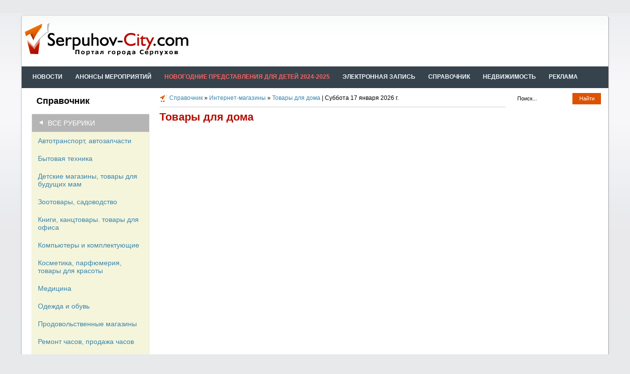

--- FILE ---
content_type: text/html; charset=windows-1251
request_url: https://serpuhov-city.com/gde/internet-magaziny/tovary-dlya-doma_i/
body_size: 8628
content:
<!DOCTYPE html PUBLIC "-//W3C//DTD XHTML 1.0 Transitional//EN" "//www.w3.org/TR/xhtml1/DTD/xhtml1-transitional.dtd">
<html xmlns="//www.w3.org/1999/xhtml" xml:lang="ru" lang="ru">
<head>
<meta http-equiv="Content-Type" content="text/html; charset=windows-1251">
<meta name="google-site-verification" content="o3B_FaH7zbu3r8_9C2lPqY89cvVzb89k-6r-GdiFtSY" />
<meta name="yandex-verification" content="736b9b989256c833" />
<title>Товары для дома</title>
<meta name="description" content="Интернет-магазины товаров для дома в Серпухове, адреса и номера телефонов, часы работы" />
<meta name="keywords" content="Серпухов, новости, анонсы, афиша, мероприятия, справочник" />
<meta http-equiv="Content-Language" content="ru">
<meta name="author" content="serpuhov-city.com, Email: admin@serpuhov-city.com">
<meta name='yandex-verification' content='55177892552435f9' />
<!-- e23a07545ed37dbf -->
<link rel="search" type="application/opensearchdescription+xml" href="https://serpuhov-city.com/engine/opensearch.php" title="Серпухов. Независимый информационный сайт города." />
<script type="text/javascript" src="/engine/classes/min/index.php?charset=windows-1251&amp;g=general&amp;10"></script>
<link rel="icon" href="/favicon.ico" type="image/x-icon">
<link rel="shortcut icon" href="/favicon.ico" type="image/x-icon">
<meta http-equiv="X-UA-Compatible" content="IE=EmulateIE7" />
<link media="screen" href="/templates/serp_com/style/styles.css?1" type="text/css" rel="stylesheet" />
<link media="screen" href="/templates/serp_com/style/main.css" type="text/css" rel="stylesheet" />
<link media="screen" href="/templates/serp_com/style/engine.css" type="text/css" rel="stylesheet" />
<script type="text/javascript" src="/templates/serp_com/js/tabcontent.js"></script>
<script type="text/javascript" src="/templates/serp_com/js/topmenu.js"></script>
<!-- Yandex.RTB -->
<script>window.yaContextCb=window.yaContextCb||[]</script>
<script src="https://yandex.ru/ads/system/context.js" async></script>
<script type="text/javascript"  src="/templates/serp_com/js/jquery.jmpopups-0.5.1.js" ></script>
	<script type="text/javascript">
		//<![CDATA[
			$.setupJMPopups({
				screenLockerBackground: "#000",
				screenLockerOpacity: "0.7"
			});

			function openStaticPopup() {
				$.openPopupLayer({
					name: "loginPopup",
					width: 400,
					target: "loginform"
				});
			}
		//]]>
	</script>
<script type="text/javascript" src="//vk.com/js/api/openapi.js?133"></script>
<script type="text/javascript">VK.init({apiId: 5667747, onlyWidgets: true});</script>  
<script type="text/javascript" src="//ajax.googleapis.com/ajax/libs/jquery/1.7.1/jquery.min.js"></script>
	<style type="text/css">
		.scroll-to-top-button{
			background: #777 url(/templates/serp_com/images/up.png) center center no-repeat;
			width: 32px;
			height: 32px;
			color: #fff;
			font-family: verdana;
			border-radius: 5px;
			-moz-border-radius: 5px;
			-webkit-border-radius: 5px;
			-o-border-radius: 5px;
			cursor: pointer;
			padding: 15px;
			margin: 20px;
		}
	</style>
	<script type="text/javascript">
		(function(jq) {
			jq.autoScroll = function(ops) {
			ops = ops || {};
			ops.styleClass = ops.styleClass || 'scroll-to-top-button';
			var t = jq('<div class="'+ops.styleClass+'"></div>'),
            d = jq(ops.target || document);
			jq(ops.container || 'body').append(t);

			t.css({
				opacity: 0,
				position: 'absolute',
				top: 0,
				right: 0
			}).click(function() {
				jq('html,body').animate({
					scrollTop: 0
				}, ops.scrollDuration || 1000);
			});

			d.scroll(function() {
				var sv = d.scrollTop();
				if (sv < 10) {
					t.clearQueue().fadeOut(ops.hideDuration || 200);
					return;
				}

				t.css('display', '').clearQueue().animate({
					top: sv,
					opacity: 0.8
				}, ops.showDuration || 500);
			});
		};
	})(jQuery);
	
	$(document).ready(function(){
		$.autoScroll({
			scrollDuration: 2000, 
			showDuration: 600, 
			hideDuration: 300
		});
	});
	</script>
    <script async="async" src="//w.uptolike.com/widgets/v1/zp.js?pid=1311199" type="text/javascript"></script>
	<script type="text/javascript">(window.Image ? (new Image()) : document.createElement('img')).src = location.protocol + '//vk.com/rtrg?r=GzIIQGsS2IxhL4uJvQYT2QD2ggLa5qZb4FRxmG5RRdQ3oUN1ak2nzVuGK7SV2bV6hveH9de1Xu4R6IK7bp19*Vpr4d3woEfWBlpD1slCq9gyA*g4V2bASJKdG36JaMpVCz6hlBwdyn5NSjC5GY5nQrt8EEscSF/Jp9RnF/U/DtY-&pixel_id=1000052940';</script>
    </head>
<body>
<div id="loading-layer" style="display:none">Загрузка. Пожалуйста, подождите...</div>
<script type="text/javascript">
<!--
var dle_root       = '/';
var dle_admin      = '';
var dle_login_hash = '';
var dle_group      = 5;
var dle_skin       = 'serp_com';
var dle_wysiwyg    = '0';
var quick_wysiwyg  = '0';
var dle_act_lang   = ["Да", "Нет", "Ввод", "Отмена", "Сохранить", "Удалить"];
var menu_short     = 'Быстрое редактирование';
var menu_full      = 'Полное редактирование';
var menu_profile   = 'Просмотр профиля';
var menu_send      = 'Отправить сообщение';
var menu_uedit     = 'Админцентр';
var dle_info       = 'Информация';
var dle_confirm    = 'Подтверждение';
var dle_prompt     = 'Ввод информации';
var dle_req_field  = 'Заполните все необходимые поля';
var dle_del_agree  = 'Вы действительно хотите удалить? Данное действие невозможно будет отменить';
var dle_spam_agree = 'Вы действительно хотите отметить пользователя как спамера? Это приведет к удалению всех его комментариев';
var dle_complaint  = 'Укажите текст вашей жалобы для администрации:';
var dle_big_text   = 'Выделен слишком большой участок текста.';
var dle_orfo_title = 'Укажите комментарий для администрации к найденной ошибке на странице';
var dle_p_send     = 'Отправить';
var dle_p_send_ok  = 'Уведомление успешно отправлено';
var dle_save_ok    = 'Изменения успешно сохранены. Обновить страницу?';
var dle_del_news   = 'Удалить статью';
var allow_dle_delete_news   = false;
var dle_search_delay   = false;
var dle_search_value   = '';
$(function(){
	FastSearch();
});
//-->
</script>
<!--Шапка -->
<div class="pagebg">
	<div class="wrapper">
		<div class="xshadowtop"></div>
		<div class="yshadow">
			<div class="header">
				<a class="thide logo" href="//serpuhov-city.com/" title="Портал города Серпухов"></a>
				<div align="center" style="width: 728px;height: 90px;position: absolute;margin-left: 400px;">   
				<!-- Yandex.RTB R-A-10472048-1 -->
<div id="yandex_rtb_R-A-10472048-1"></div>
<script>
window.yaContextCb.push(() => {
    Ya.Context.AdvManager.render({
        "blockId": "R-A-10472048-1",
	"renderTo": "yandex_rtb_R-A-10472048-1"
    })
})
</script>
				</div>
			</div>
			<!--/Шапка -->
			<!-- Главное меню -->
			<div class="topmenu">
                <div class="topmenu">
                    <ul class="lcolomn reset navi" id="topmenu">
                        <li><a href="/news_serp.html">Новости</a></li>
                        <li><a href="/anonsy-meropriyatiy/">Анонсы мероприятий</a></li>
						<li><a target="_blank" href="https://detskie-elki.ru/anons/serpuhov/" style="color:#fb6363">Новогодние представления для детей 2024-2025</a></li>
                        <li><a href="/e_zapisy.html">Электронная Запись</a></li>  
                        <li><a href="/gde/">Справочник</a></li>
                        <li><a href="http://realty.serpuhov-city.com" target="_blank">Недвижимость</a></li>
                        <li><a href="/r.html">Реклама</a></li>
                    </ul>
                    <script type="text/javascript">cssdropdown.startchrome("topmenu")</script>
                    <div class="rcolomn searchform">
                        <form action="" name="seatchform" method="post">
                            <input type="hidden" name="do" value="search" />
                            <input type="hidden" name="subaction" value="search" />
                            <input class="reset sinput" id="story" name="story" value="Поиск..." onblur="if(this.value=='') this.value='Поиск...';" onfocus="if(this.value=='Поиск...') this.value='';" type="text" />
                            <input class="reset submit" value="Найти" type="submit" />
                       </form>
                    </div>
                </div>
			</div>
			<!-- /Главное меню -->
			<!-- Центральная колонка -->
			<div class="vsep">
				<div class="container">
					<div class="rcolomn midside">
           				
						<div class="container">
						<!-- Правая колонка -->
							<div class="rcolomn rightside">
                                <h2 class="heading_gde">Справочник</h2><div class="gde"><a href="/gde/">Все рубрики</a><a href="/gde/internet-magaziny/avtotransport-avtozapchasti_i/">Автотранспорт, автозапчасти</a><a href="/gde/internet-magaziny/bytovaya-tehnika_i/">Бытовая техника</a><a href="/gde/internet-magaziny/detskie-magaziny-tovary-dlya-budushih-mam_i/">Детские магазины, товары для будущих мам</a><a href="/gde/internet-magaziny/zootovary-sadovodstvo_i/">Зоотовары, садоводство</a><a href="/gde/internet-magaziny/knigi-kanctovary-tovary-dlya-ofisa_i/">Книги, канцтовары. товары для офиса</a><a href="/gde/internet-magaziny/kompyutery-i-komplektuyushie_i/">Компьютеры и комплектующие</a><a href="/gde/internet-magaziny/kosmetika-parfyumeriya-tovary-dlya-krasoty-i-zdoro/">Косметика, парфюмерия, товары для красоты</a><a href="/gde/internet-magaziny/medicina_i/">Медицина</a><a href="/gde/internet-magaziny/odezhda-i-obuv_i/">Одежда и обувь</a><a href="/gde/internet-magaziny/prodovolstvennye-magaziny_i/">Продовольственные магазины</a><a href="/gde/internet-magaziny/remont-chasov-prodazha-chasov_i/">Ремонт часов, продажа часов</a><a href="/gde/internet-magaziny/sportivnoe-pitanie_i/">Спортивное питание </a><a href="/gde/internet-magaziny/sporttovary-tovary-dlya-otdyha-i-rybolovstva_i/">Спорттовары, товары для отдыха и рыболовства</a><a href="/gde/internet-magaziny/stroitelstvo-i-remont_i/">Строительство и ремонт</a><a href="/gde/internet-magaziny/tekstil-shtory-tkani-karnizy-zhalyuzi_i/">Текстиль, шторы, ткани, карнизы, жалюзи </a><a href="/gde/internet-magaziny/tovary-dlya-doma_i/" class="active">Товары для дома</a><a href="/gde/internet-magaziny/torgovoe-oborudovanie-oborudovanie-dlya-proizvodst/">Торговое оборудование</a><a href="/gde/internet-magaziny/turisticheskie-agentstva_i/">Туристические агентства</a><a href="/gde/internet-magaziny/hobbi_i/">Хобби</a><a href="/gde/internet-magaziny/hoztovary-i-elektrooborudovanie_i/">Хозтовары и электрооборудование</a><a href="/?do=feedback&type=add_org" class="new_org"  target="_blank">Добавить организацию</a></div><a name="list"></a>
								<!-- Социальные сети -->
								<noindex>
								<p>
									<center>
										<a href="//vk.com/serpuhov.sity" target="_blank"><img src="/uploads/banner/vk1.png"></a>
									</center>
								</p>
								</noindex>
								<p>
									<center>
									<noindex>
										<script type="text/javascript" src="//vk.com/js/api/openapi.js?115"></script>
										<!-- VK Widget -->
										<div id="vk_groups"></div>
										<script type="text/javascript">
										VK.Widgets.Group("vk_groups", {mode: 0, width: "250", height: "250", color1: 'FFFFFF', color2: '2B587A', color3: '5B7FA6'}, 57802307);
										</script>
									</noindex>
									</center>
								</p>
								<!-- /Социальные сети -->
								<!-- Погода -->
                                <noindex>
								<p>
									<center></center>
								</p>
                                </noindex>
								<br />
								<!-- /Погода -->
								<p>
									<center><!-- Yandex.RTB R-A-10472048-1 -->
<div id="yandex_rtb_R-A-10472048-1"></div>
<script>
window.yaContextCb.push(() => {
    Ya.Context.AdvManager.render({
        "blockId": "R-A-10472048-1",
	"renderTo": "yandex_rtb_R-A-10472048-1"
    })
})
</script></center>
								</p>
								<!-- Блок полулярное -->
                                <noindex>
								<div class="block">
                                    <ul id="selecttab" class="reset">
										<li class="link3"><a rel="calendar" class="selected" href="#"><b>Календарь</b></a></li>
									</ul>
									<div class="dcont">
										<div id="calendar" class="tabcontent"><center><div id="calendar-layer"><table id="calendar" cellpadding="3" class="calendar"><tr><th colspan="7" class="monthselect"><noindex><a rel="nofollow"  class="monthlink" onclick="doCalendar('12','2025','right'); return false;" href="https://serpuhov-city.com/2025/12/" title="Предыдущий месяц">&laquo;</a>&nbsp;&nbsp;&nbsp;&nbsp;Январь 2026&nbsp;&nbsp;&nbsp;&nbsp;&raquo;</noindex></th></tr><tr><th class="workday">Пн</th><th class="workday">Вт</th><th class="workday">Ср</th><th class="workday">Чт</th><th class="workday">Пт</th><th class="weekday">Сб</th><th class="weekday">Вс</th></tr><tr><td colspan="3">&nbsp;</td><td  class="day" >1</td><td  class="day" >2</td><td  class="weekday" >3</td><td  class="weekday" >4</td></tr><tr><td  class="day" >5</td><td  class="day" >6</td><td  class="day" >7</td><td  class="day" >8</td><td  class="day" >9</td><td  class="weekday" >10</td><td  class="weekday" >11</td></tr><tr><td  class="day" >12</td><td  class="day" >13</td><td  class="day" >14</td><td  class="day" >15</td><td  class="day" >16</td><td  class="weekday day-current" >17</td><td  class="weekday" >18</td></tr><tr><td  class="day" >19</td><td  class="day" >20</td><td  class="day" >21</td><td  class="day" >22</td><td  class="day" >23</td><td  class="weekday" >24</td><td  class="weekday" >25</td></tr><tr><td  class="day" >26</td><td  class="day" >27</td><td  class="day" >28</td><td  class="day" >29</td><td  class="day" >30</td><td  class="weekday" >31</td><td colspan="1">&nbsp;</td></tr></table></div></center></div>
									</div>
									<script type="text/javascript">
									var countries=new ddtabcontent("selecttab")
									countries.setpersist(true)
									countries.setselectedClassTarget("link")
									countries.init()</script>
									<div class="dbtm"></div>
								</div>
                                </noindex>
								<!-- /Блок популярное -->
								 
                                <!--<div style="height: 400px;"></div>-->
							</div>
							<div class="lcolomn mainside">
								<div class="speedbar">
									<div><span id="dle-speedbar"><span itemscope itemtype="//data-vocabulary.org/Breadcrumb"><a href="https://serpuhov-city.com/gde/" itemprop="url"><span itemprop="title">Справочник</span></a></span> &raquo; <span itemscope itemtype="//data-vocabulary.org/Breadcrumb"><a href="https://serpuhov-city.com/gde/internet-magaziny/" itemprop="url"><span itemprop="title">Интернет-магазины</span></a></span> &raquo; <span itemscope itemtype="//data-vocabulary.org/Breadcrumb"><a href="https://serpuhov-city.com/gde/internet-magaziny/tovary-dlya-doma_i/" itemprop="url"><span itemprop="title">Товары для дома</span></a></span></span> | 



<script language="javascript" type="text/javascript"><!--
var d = new Date();

var day=new Array("Воскресенье","Понедельник","Вторник",
"Среда","Четверг","Пятница","Суббота");

var month=new Array("января","февраля","марта","апреля","мая","июня",
"июля","августа","сентября","октября","ноября","декабря");

document.write(day[d.getDay()]+" " +d.getDate()+ " " + month[d.getMonth()]
+ " " + d.getFullYear() + " г.");
//--></script> 

</div>
								</div>
                                
								
                                
                                <script type="text/javascript">var ageo=[];</script><script src="https://api-maps.yandex.ru/2.1/?lang=ru_RU" type="text/javascript"></script><script type="text/javascript">
	  ymaps.ready(init);
		var myMap,
			myPlacemark;
			
		function init(){
		
			var myCollection = new ymaps.GeoObjectCollection();

			myMap = new ymaps.Map ("map", {
				center: [54.915816, 37.417889],
				zoom: 12
			});
			
			
			for (var i = 0; i < ageo.length; i++) {
				myCollection.add(new ymaps.Placemark(ageo[i][0],{hintContent: ageo[i][1],balloonContent: ageo[i][2]}, { iconLayout: 'default#image',iconImageHref: '/templates/serp_com/images/point.png',iconImageSize: [27, 32],iconImageOffset: [0, 0]}));
			}

			myMap.geoObjects.add(myCollection);
			var centerAndZoom = ymaps.util.bounds.getCenterAndZoom(myMap.geoObjects.getBounds(),myMap.container.getSize(),myMap.options.get('projection'));
			myMap.setCenter(centerAndZoom.center, myCollection.getLength()>1?centerAndZoom.zoom:17);
			//console.log(myMap.geoObjects);
		
				$('.set-center').on('mouseenter',function(){
					var point=$(this).data('point');
					if(point!=""){
						var pointArray=point.split(',');
						myMap.setCenter([pointArray[0],pointArray[1]],17,{duration:1000});
					}
				}).on('mouseleave',function(){
					//setInterval(function(){myMap.setCenter(centerAndZoom.center, myCollection.getLength()>1?centerAndZoom.zoom:17);},1000);
				});
		}
		
	</script><div class="map_gde" style="overflow: hidden;"><div id="map" style="height: 100%"></div></div><div id='dle-content'><h1>Товары для дома</h1><div class="catalog_gde base shortstory set-center" gdeid="1874" data-point="54.919642, 37.430462">
<a href="https://serpuhov-city.com/gde/internet-magaziny/tovary-dlya-doma_i/1874-sekret-povara-internet-magazin-posudy.html"><h2 class="heading">Секрет повара, магазин посуды</h2></a>

<script type="text/javascript">ageo[ageo.length]=[[54.919642, 37.430462],'Секрет повара, магазин посуды','<a href="https://serpuhov-city.com/gde/internet-magaziny/tovary-dlya-doma_i/1874-sekret-povara-internet-magazin-posudy.html">Секрет повара, магазин посуды</a>',1874];</script>

</div></div>
                              </div>
						</div>
					</div>
				</div>
			</div>
		</div>
		<!--Подвал-->
		<div class="footer">
			<!-- Мыло -->
			<noindex><script type="text/javascript">//<![CDATA[
			var _tmr = _tmr || [];
			_tmr.push({id: "2400153", type: "pageView", start: (new Date()).getTime()});
			(function (d, w) {
			   var ts = d.createElement("script"); ts.type = "text/javascript"; ts.async = true;
			   ts.src = (d.location.protocol == "https:" ? "https:" : "http:") + "//top-fwz1.mail.ru/js/code.js";
			   var f = function () {var s = d.getElementsByTagName("script")[0]; s.parentNode.insertBefore(ts, s);};
			   if (w.opera == "[object Opera]") { d.addEventListener("DOMContentLoaded", f, false); } else { f(); }
			})(document, window);
			//]]></script>
			<noscript>
			<div style="position:absolute;left:-10000px;">
				<img src="//top-fwz1.mail.ru/counter?id=2400153;js=na" style="border:0;" height="1" width="1" />
			</div>
			</noscript></noindex>
			<!-- /Мыло -->
			<!--Статистика-->
			<div class="counts">
			<ul class="reset"> 
				<li>
				<noindex>
				<!--LiveInternet counter--><script type="text/javascript"><!--
				document.write("<a rel='nofollow' href='//www.liveinternet.ru/click' "+
				"target=_blank><img src='//counter.yadro.ru/hit?t14.12;r"+
				escape(document.referrer)+((typeof(screen)=="undefined")?"":
				";s"+screen.width+"*"+screen.height+"*"+(screen.colorDepth?
				screen.colorDepth:screen.pixelDepth))+";u"+escape(document.URL)+
				";"+Math.random()+
				"' alt='' title='LiveInternet: показано число просмотров за 24"+
				" часа, посетителей за 24 часа и за сегодня' "+
				"border='0' width='88' height='31'><\/a>")
				//--></script><!--/LiveInternet-->
				</noindex>
				</li>
				<li>
				<noindex>
				<!-- begin of Top100 code -->
				<script id="top100Counter" type="text/javascript" src="//counter.rambler.ru/top100.jcn?2942021"></script>
				<noscript>
				<a rel='nofollow' href="//top100.rambler.ru/navi/2942021/">
				<img src="//counter.rambler.ru/top100.cnt?2942021" alt="Статистика Серпуховского портала" border="0" />
				</a>
				</noscript>
				<!-- end of Top100 code -->
				</noindex>
				</li>
				<li>
				<noindex>
				<!-- Rating@Mail.ru logo -->
				<a rel='nofollow' href="//top.mail.ru/jump?from=2400153">
				<img src="//top-fwz1.mail.ru/counter?id=2400153;t=499;l=1" 
				style="border:0;" height="31" width="88" /></a>
				<!-- //Rating@Mail.ru logo -->
				</noindex>
				</li>
				<li><img src="/templates/serp_com/images/16+.gif" alt="Возрастные ограничения для нашего сайта" border="0" /></li>
				<noindex><!-- Yandex.Metrika counter -->
<script type="text/javascript" >
   (function(m,e,t,r,i,k,a){m[i]=m[i]||function(){(m[i].a=m[i].a||[]).push(arguments)};
   m[i].l=1*new Date();k=e.createElement(t),a=e.getElementsByTagName(t)[0],k.async=1,k.src=r,a.parentNode.insertBefore(k,a)})
   (window, document, "script", "https://mc.yandex.ru/metrika/tag.js", "ym");

   ym(27093614, "init", {
        clickmap:true,
        trackLinks:true,
        accurateTrackBounce:true,
        webvisor:true
   });
</script>
<noscript><div><img src="https://mc.yandex.ru/watch/27093614" style="position:absolute; left:-9999px;" alt="" /></div></noscript>
<!-- /Yandex.Metrika counter --></noindex>
			</ul>
			</div>
			<!--/Статистика-->
			<div align="right">Все новости, опубликованные на проекте "Серпухов. Независимый информационный сайт города." взяты из открытых источников! <br />© При использовании материалов ссылка на <a href="//serpuhov-city.com/" target="_blank">Серпухов. Независимый информационный сайт города.</a> обязательна.</div>
		</div>
	</div>
</div> 
<!-- f2f55a404c137917 -->
 </body>
</html>
<!-- DataLife Engine Copyright SoftNews Media Group (https://dle-news.ru) -->


--- FILE ---
content_type: text/css
request_url: https://serpuhov-city.com/templates/serp_com/style/styles.css?1
body_size: 3896
content:
* { font-family: Arial, Tahoma, Helvetica, sans-serif; }
form, h1, h2, h3, h4, h5, body, em, td, p, input, textarea, select, button, .reset, .reset li, a { margin: 0; padding: 0; font-size: 100%; }
body { height: 100%; line-height: 106%; background-color: #e8e9eb; }

h1 {
    font-size: 1.8em;
	margin-bottom:15px;
    color: #b40c00;
}

h2 { font-size: 1.5em; } h3 { font-size: 1.35em; } h4 { font-size: 1.2em; } h5 { font-size: 1.1em; }

.styl234 {color: #003366}

a { color: #3984aa; text-decoration: none; }
a:hover { text-decoration: underline; }
a img  { border: 0 none; }

input, textarea, select, a { outline: none; }
p { margin-bottom: 0.4em; }
.clr { clear: both; }
.clr img{
    padding: 16px;
 }
    
.small { font-size: 0.9em; }
hr { border: 0 none; border-top: 1px solid #cfcfcf; height: 1px; }
ul { padding-left: 16px; list-style-position:outside; list-style-image:none; }
ol { list-style-image: none; list-style-position: outside; list-style-type: decimal; margin-left: 2.2em; }

table { border-collapse: collapse; border-spacing: 0; }
.reset, .reset li { list-style: none; }
input.reset { background: none; border: 0 none; }

.pagebg {/* overflow: hidden;*/ background: url("../images/fon.jpg") repeat-x; }

.wrapper { width: 1202px; text-align: left; margin: 27px auto 0 auto; font-size: 0.75em; }
	.yshadow { background: url("../images/f1.png") repeat-y; width: 1192px; padding: 0 5px; }
	.xshadowtop, .xshadowfoot, .blocktabs .dbtm, .radtop, .radfoot { font-size: 1px; overflow: hidden; height: 8px; background: url("../images/f2.png") no-repeat; }

.header h1, .lcolomn, .rcolomn { display: inline; }
.posts {position:absolute;left:-1950px;}
.lcolomn, .arg { *float: left; margin-left:20px }
.rcolomn { float: right; }
.thide { overflow: hidden; display: block; height: 0; }
.btl { font-weight: normal; font-size: 1.45em; font-family: Tahoma, Arial, Helvetica, sans-serif; }
.navi li a, .enterbtn { text-decoration: none !important; }

/*header*/
.header { padding-right: 18px; height: 100px; background: #fff url("../images/hed.png") repeat-x; }
	.header a.logo { float: left; width: 340px;margin-top: 10px;height: 70px; background: url("../images/logo.png") no-repeat; }
	.header .btl { top: -3px; position: relative; padding-left: 24px; border-left: 1px solid #c1c4c7; height: 60px; line-height: 80px; overflow: hidden; color: #687078; }



/*horizontal menu*/
.topmenu { padding: 0 10px; height: 44px;     background-color: #36434c;/*background: #fff url("../images/top1.jpg") no-repeat 50% 100%; */} 
	.topmenu .topmenu { /*height: 35px; */padding: 0; padding-right: 5px;/* background: #35444d url("../images/top2.png") no-repeat; */}
	.homelink { float: left; padding-top: 35px; width: 33px; background: url("../images/home.png"); }
	.homelink:hover { background-position: 0 -35px; }

	.topmenu .navi li, .topmenu .navi li a span b, .topmenu .navi li a, .topmenu .navi li a span { height: 44px; float: left; cursor: pointer; }
	.topmenu .navi li a {text-transform: uppercase; padding-left: 12px; line-height: 42px;font-weight: 600;color: aliceblue;padding-right: 14px; /*background: url("../images/topmenu.png") no-repeat 100% 0;*/ }
	/*.topmenu .navi li a span { padding-left: 12px; background: url("../images/topmenu.png") no-repeat 100% -999px; }*/
		.topmenu .navi li a:hover {color: #dc5200;/* background-position: 100% -44px; */}
		/*.topmenu .navi li a:hover span { background-position: 0 -88px; }
		.topmenu .navi li a:hover span b { background: url("../images/topmenu.png") repeat-x 0 -132px; }*/
		
		.topmenu .navi li a.active { color: #b40c00; /*background-position: 100% -176px;*/ }
	/*	.topmenu .navi li a.active span { background-position: 0 -220px; }
		.topmenu .navi li a.active span b { background: #fff url("../images/topmenu.png") repeat-x 0 -264px; }*/

	.submenu { overflow: hidden; margin: -12px 0 0 0; background-color: #4b4f51; position: absolute; top: 0; z-index:999; width: 178px; visibility: hidden; }
	.submenu a { border-bottom: 1px solid #3f4243; width: 100%; padding: 4px 0; display: block; text-indent: 12px; text-decoration: none !important; color: #fff; font-size: 0.9em; }
	.submenu a:hover { background-color: #596975; }

/*searchform*/
.searchform { font-size: 0.9em; top: 10px; position: relative; padding: 4px 0 0 9px; width: 170px; height: 19px;/* overflow: hidden; */background-color: #fff;     }
	.searchform .sinput { float: left; width: 140px; padding-top: 1px;}
	.searchform .submit { padding: 2px 0 3px 0; cursor: pointer; background-color: #dc5200;  color: #fff; position: absolute; right: 0; top: 0; width: 58px; height: 23px; }
	.searchform .submit:hover { background-position: 100% -23px; }

/*middle*/
.vsep { width: 100%;background: #fff; *background: #fff url("../images/vsep_mid.png") repeat-y 222px 0; }
.vsep .vsep { padding: 20px 0 0 0; background: url("../images/vsep_top.png") no-repeat 222px 0; }
.vsep .vsep .vsep { padding: 0 0 20px 0; background: url("../images/vsep_btm.png") no-repeat 222px 100%; }
.container, .leftside, .midside, .rightside, .mainside { overflow: hidden; }
	.container { padding: 0 15px 0 10px; } 
	.container .midside .container { padding: 0 0 0 0px; }
	.leftside { *width: 212px; padding-right: 0px; *margin: 0 0 0 -235px; }
	.rightside { width: 240px; margin: 0 0px 0 0; padding: 0px 20px 0 10px;float:left }
	.midside, .mainside { width: 100%; }

/*leftside*/
.leftside .block { width: 191px; overflow: hidden; padding: 0 0 37px 21px; background: url("../images/lbshadow.png") no-repeat 0 100%; }
	.leftside .block .btl { color: #bf2626; padding-top: 5px; margin-bottom: 14px; }
	.leftside .block .btl img { float: left; margin: -5px 0 0 -21px; }

/*vertmenu*/
.vertnavi { overflow: hidden; }
	.vertnavi ul { margin-top: -1px; }
	.vertnavi li { padding-left: 17px; width: 174px; background: url("../images/vertnavi.png") repeat-x 0 0; }
	.vertnavi li a { display: block; padding: 9px 0 8px 0; }
	.vertnavi li a:hover, .vertnavi li a.active { color: #c33b3b !important; }
	.vertnavi li img { margin: 7px 0 0 -17px; float: left; width: 17px; height: 20px; background: url("../images/plusminus.png") no-repeat; }
	.vertnavi li img.aclink { background-position: 0 -20px; }
	.vertnavi li img.active { background-position: 0 -40px; }
	.vertnavi ul li.accontent, .vertnavi ul li.accontent li { padding: 0; }
	.vertnavi ul li.accontent ul { font-size: 0,9em; list-style: none; padding: 10px 0 10px 8px; margin: 0; }
	.vertnavi ul li.accontent ul li { width: auto; padding-left: 10px; background: url("../images/accontentlnk.png") no-repeat 0 9px; }
	.vertnavi ul li.accontent ul li a { padding: 2px 0; color: #5f8398; }
	
/*block adwork*/
.leftside .adwork { padding-left: 11px; width: 200px; background: none; }

/*block quote*/
.bquote { background: url("../images/bquote.png") no-repeat 100% 100%; padding-bottom: 35px; }

/*bvote*/
.bvote p { color: #5394b5; margin-bottom: 0.6em; }
	.bvote .vote { padding: 2px 0; }

	.fbutton, .btn_reglog { border: 0 none; cursor: pointer; font-weight: bold; }

	input.vresult { padding-bottom: 2px; color: #2a3941; cursor: pointer; height: 25px; font-size: 0.9em; }
	input.fbutton { color: #3f4d55; text-shadow: 0 1px 0 #fff; padding-bottom: 4px; cursor: pointer; background: #f1f1f1 url("../images/fbutton.png") no-repeat; width: 104px; height: 27px; font-weight: bold; }
	input.fbutton:hover { background-position: 0 -27px; }

/*top 3 adwork blocks*/
.adblocks { height: 100px; margin-bottom: 10px; overflow: hidden; }
.adblocks li { width: 180px; height: 100px; float: left; margin-right: 8px; }

.blocktabs { overflow: hidden; background: url("../images/blocktabs.gif") repeat-y; }
	.blocktabs .dbtm { background: url("../images/blocktabsbtm.png") no-repeat; }
	
	#blocktabs { margin-bottom: 10px; padding: 8px 8px 0 8px; height: 27px; background: url("../images/blocktabstop.png") no-repeat; }
		#blocktabs li, #blocktabs li a, #blocktabs li a b { height: 27px; float: left; background: url("../images/block_tabs.png") no-repeat 0 -999px; }
		#blocktabs li a { color: #bf2626; line-height: 25px; margin-right: 4px; }
		#blocktabs li a b { cursor: pointer; padding: 0 11px; }
		#blocktabs li a:hover { background-position: 0 -54px; }
		#blocktabs li a:hover b { background-position: 100% -81px; }
		#blocktabs li a.selected { color: #3f4d55; text-shadow: 0 1px 0 #fff; background-position: 0 0; }
		#blocktabs li a.selected b { background-position: 100% -27px; }

	.blocktabs .dcont { margin: 0 12px; }
	.blocktabs .dcont ul { padding-left: 11px; font-size: 0.9em; line-height: normal; }
	.blocktabs .dcont li { margin-bottom: 1.2em; }
	.blocktabs .dcont li h1 { margin: 0 0 0.2em -11px; padding-left: 11px; font-size: 1.1em; background: url("../images/arrowlinks.png") no-repeat 0 6px; }

/*rightblocks*/
.bvideoweek { margin-bottom: 10px; padding-bottom: 20px; width: 240px; background: #ededed url("../images/videoweek.png") no-repeat -240px 100%; }
	.bvideoweek .dtop { height: 45px; background: url("../images/videoweek.png") no-repeat; }
	.bvideoweek .dtop span, .bvideoweek .dtop span b { height: 27px; float: left; background: url("../images/videoweek_head.png") no-repeat; }
	.bvideoweek .dtop span { color: #34434c; background-position: 0 -27px; line-height: 26px; }
	.bvideoweek .dtop span b { background-position: 100% 0; padding: 0 45px 0 15px; }
	.bvideoweek .dcont { margin-left: 20px; width: 200px; }
	
.rightside .block { margin-bottom: 10px; width: 238px; border: 1px solid #7f95a6; background-color: #fcfcfc; }
	.rightside .block .dbtm { height: 10px; overflow: hidden; font-size: 1px; width: 240px; position: relative; margin: 0 -1px -1px -1px; background: url("../images/rdbtm.png") no-repeat 0 100%; }
	.rightside .block .btl { color: #fff; padding: 10px 15px 10px 15px; width: 210px; position: relative; margin: -1px -1px 0 -1px; background: #96aaba url("../images/rbtl.png") no-repeat; }
	.rightside .block .dcont { padding-top: 10px; margin: 0 14px; }

#selecttab { height: 28px; line-height: 31px; overflow: hidden; }
	#selecttab li { float: left; height: 28px; width: 100%; }
	#selecttab a { text-align: center; color: #fff; display: block; background: #839db1 url("../images/selecttab.png") no-repeat -119px 0; }
	#selecttab a.selected { background: #b3c1cd; }
	#selecttab .link2 a.selected { background-position: -119px -28px; }

.tabcontent { display:none; }
@media print { .tabcontent { display: block !important; } }	

/*blockad block adwork*/
.blockad { width: 240px; margin-bottom: 10px; }

.footer { position: relative; font-size: 0.9em; padding: 0 18px; border-top: 1px solid #e6e8e9; height: 62px; background: #fafafa url("../images/footerbg.png") repeat-x; }
.copyright { line-height: normal; width: 205px; padding-top: 12px; }
	.copyright span { color: #687378; }
	.copyright span a { color: #85b3ca; }

	.counts { padding-left: 24px; /*background: url("../images/countsline.png") no-repeat 0 100%; */float: left; height: 62px; position: relative; margin-bottom: -3px; }
		.counts ul { float: left; margin-top: 17px; }
		.counts ul li { float: left; width: 88px; margin-right: 8px; }

		.counts ul li { opacity:0.3; -moz-opacity:0.3; filter:alpha(opacity=40);  }
		.counts ul li:hover { opacity:1.0; -moz-opacity:1.0; filter:alpha(opacity=100); }

	.centroarts { position: absolute; display: block; top: 22px; right: 18px; width: 100px; height: 0; padding-top: 22px; background: url("../images/centroarts.png"); overflow: hidden;  }

.xshadowfoot { background: url("../images/podval.png") no-repeat; }

.table_l table { width: 65%; }
.table_l tr { font-size: 12px; /* padding: 10px 15px; */ }
.table_l th,
.table_l td { padding: 8px 8px; vertical-align: top; width: auto; border-bottom: 1px #E3E3E3 solid; }
.table_l .bg td { background: #F9F9F9; }
.table_l .name {white-space: nowrap; }
.table_l .name div { display: inline-block; vertical-align: top; margin-right: 15px; }
.table_l .name h3 { margin: 0; font-size: 14px; font-weight: normal; white-space: nowrap;}
.table_l .name span { display: block; white-space: normal; color: #ABABAB; }
.table_l .time { width: 100%; }
.table_l .time p { margin: 3px 0 10px }
.table_l .time span { color: #3D3D3D; font-size: 12px; display: inline-block; margin: 0 10px 5px 0; }
.table_l .time span.show { color: black; }

/*block gde*/
.heading_gde{margin: 10px;margin-top: 1.0em;margin-bottom: 1.0em;}
div.gde {margin-top: 1.0em;background-color: beige;border: 1px solid #eee;padding-left: 0;list-style-type:none;}
div.gde p {font-size: 14px;text-transform: uppercase;padding: 10px;background-color: white;}
div.gde a{font-size: 14px;padding: 10px;text-decoration: none;display: block;border-left:2px solid beige;}
div.gde a:first-child{border-left:2px solid #b5b5b5;background-color: #b5b5b5;color: #fff;position:relative;padding-left: 30px;text-transform: uppercase;padding-top: 10px;font-size:14px;}
div.gde a:first-child:hover{background-color: #a5a5a5;border-color:#a5a5a5;}
div.gde a:first-child:before{content: '';position: absolute;left: 12px;width: 8px;height: 8px;top: 13px;background: url(../images/back_w.png) no-repeat;}
div.gde a:hover, div.gde a.active{border-left:2px solid #e05900;background-color: #ffffee;}
div.gde a.other{background-color: #fff;border-left: 2px solid #fff;}
div.gde a.other:hover{text-decoration: underline ;}
div.gde a.new_org{font-weight:600;color:#fb6363;}


.catalog_gde  {padding-top: 0 !important; border: 1px solid #eee;width: 35%; margin-bottom: 1em !important;}
.catalog_gde:hover{border-color: #ccc;}
.catalog_gde  a{height: 100%;}
.catalog_gde .heading { font-size: 1.4em; color: #3984aa; margin-bottom: 0;padding: 8px; }

/*gde detail*/
.map_gde {float:right;width: 40%;height: 800px;}
.cont_org{width: 70%;float: left;}
.cont_org a.edit_org{font-weight:600;}
.related_org{width: 30%;float: left;}
.list li{padding:10px}

/*page main*/
.block_page_main{display: block;margin-left: 270px;}
.block_page_main h2{margin-top: 10px;margin-bottom: 10px;display:inline-block}
.block_afiha {float:left;margin-bottom: 10px;width: 100%;}
.block_afiha .shortstory {padding:10px;font-size:11px;width: 180px;height: 180px;display:block;float:left}
.block_afiha .shortstory a{width: 180px;height: 165px;display:block;}
.block_afiha .shortstory .afisha-item-img{    background-size: cover;background-repeat: no-repeat;width: 180px;height: 140px;}
.block_afiha .shortstory .afisha-item-title{display: block;padding-top:5px;  white-space: nowrap;     overflow: hidden;     text-overflow: ellipsis;}
.block_afiha .shortstory .afisha-item-footer{}
.block_afiha .shortstory .afisha-item-label{}

.block_new_org {float:left;margin-bottom: 10px;width: 100%;}
.block_new_org .shortstory {padding-top:10px;}
.block_new_org p {padding-top:15px;font-size:16px;font-weight: 600;}

.table_custom td, .table_custom th {
    vertical-align: middle;
    text-align: center;
    border-color: #999999;
    border-style: solid;
    border-width: 1px;
    padding: 10px;
    }



.shortstory_banner{
	overflow: hidden; padding-top: 10px; margin-bottom: 1.6em; margin-left: 270px;
    height: 90px;
    width: 728px;
 }

.fixed{
 padding: 10px;
    background-color: #fff8dc;
    }

.catalog_gde.fixed{
 padding: 0px;
    }



--- FILE ---
content_type: application/javascript;charset=utf-8
request_url: https://w.uptolike.com/widgets/v1/version.js?cb=cb__utl_cb_share_1768665173200449
body_size: 397
content:
cb__utl_cb_share_1768665173200449('1ea92d09c43527572b24fe052f11127b');